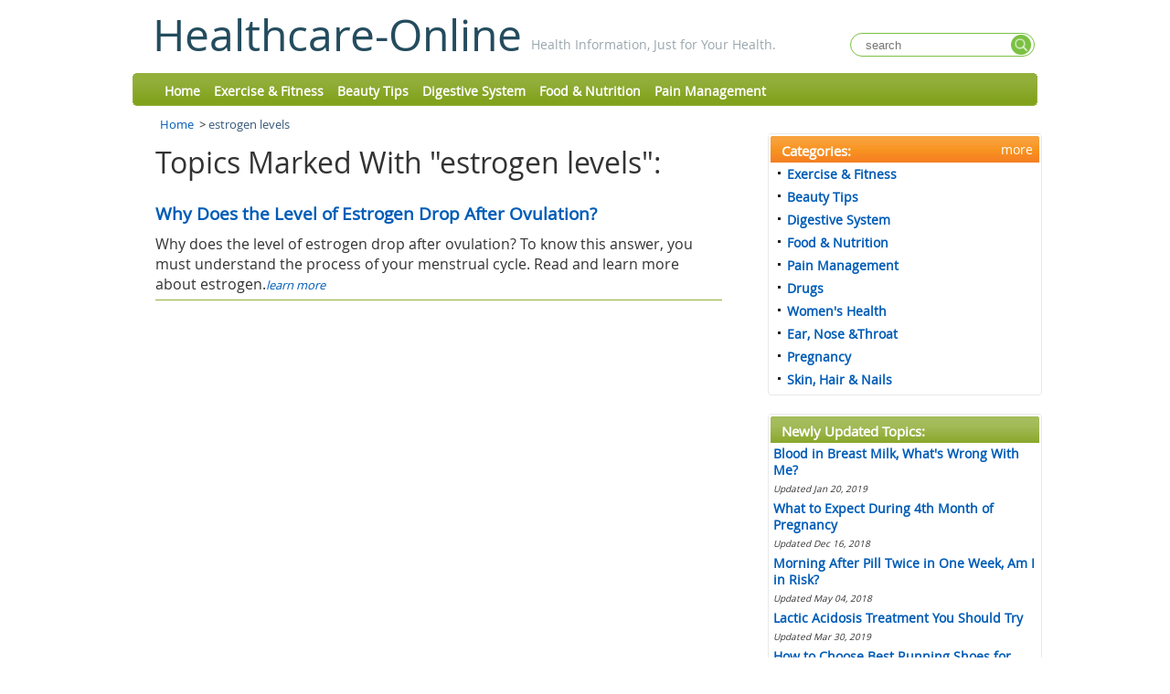

--- FILE ---
content_type: text/html; charset=UTF-8
request_url: https://www.healthcare-online.org/tag/show/estrogen-levels.html
body_size: 3418
content:
<!DOCTYPE html PUBLIC "-//W3C//DTD XHTML 1.0 Transitional//EN" "http://www.w3.org/TR/xhtml1/DTD/xhtml1-transitional.dtd"><html xmlns="http://www.w3.org/1999/xhtml"><head>
	<title> | Healthcare-Online</title>
	<meta http-equiv="Content-Type" content="text/html; charset=UTF-8"/>
	<meta http-equiv="Content-Language" content="en-us"/>
	<meta name="keywords" content="" />
	<meta name="description" content=""/>
	<link rel="shortcut icon" href="//www.healthcare-online.org/favicon.ico" type="image/x-icon"/>
	<link rel="stylesheet" type="text/css"  href="//www.healthcare-online.org/themes/healthcareonline/css/jquery-ui-1.9.2.custom.css" />
	<link rel="stylesheet" type="text/css" media="all" href="//www.healthcare-online.org/themes/healthcareonline/css/main.css"/>	
</head><body id="clinictime"><div id='container'><!-- header in --><!-- header in -->
<div id="header"><hr>

<div id="identity"><div id="logo">
<h1><a href="//www.healthcare-online.org/">
<!--  <img src="images/logo_name.png" alt="Healthcare-Online" title="Healthcare-Online" border="0" >-->
Healthcare-Online</a></h1>
<p class="slogan">Health Information, Just for Your Health.</p>
</div>
    <div class="header-search">
        <form class="header-search-form" method="get" action="//www.healthcare-online.org/search.html">
            <input class="hdf-text" type="text" placeholder="search" name="q" />
            <input class="hdf-submit" type="submit" value="" style="background-image:url(//www.healthcare-online.org/themes/healthcareonline/images/common/google-search.png) "/>
        </form>
    </div>
</div>
<div id="mainnav">
<div><div>
<ul>
<li><a href="//www.healthcare-online.org/">Home</a></li>
<li id="4"><a href="//www.healthcare-online.org/Exercise-Fitness.html" >Exercise & Fitness</a></li>
<li id="11"><a href="//www.healthcare-online.org/Beauty-Tips.html" >Beauty Tips</a></li>
<li id="19"><a href="//www.healthcare-online.org/Digestive-System.html" >Digestive System</a></li>
<li id="3"><a href="//www.healthcare-online.org/Food-&-Nutrition.html" >Food & Nutrition</a></li>
<li id="18"><a href="//www.healthcare-online.org/Pain-Management.html" >Pain Management</a></li>
</ul>
</div>
</div>

</div>

<!-- end mainnav -->
</div><!-- end header -->
<!-- header out --><!-- header out --><div id="wrapper">
<div class="breadcrumbs">
<ul>
<li><a href="//www.healthcare-online.org/">Home</a> &nbsp;>&nbsp;</li>
<li class="emphasis">estrogen levels</li>
</ul>
</div>
<!-- content in --><div id="content"><!--main content --><div id="maincontent2"><!--main content --><div id="main-body"><div id="main-content">		<h1 class="main-title">Topics Marked With "estrogen levels":</h1><div class="categories-wrapper">		<dl>	    			<dt><h3><a href="//www.healthcare-online.org/Why-Does-the-Level-of-Estrogen-Drop-After-Ovulation.html">Why Does the Level of Estrogen Drop After Ovulation?</a></h3></dt>			<dd><p>Why does the level of estrogen drop after ovulation? To know this answer, you must understand the process of your menstrual cycle. Read and learn more about estrogen.<a class="learn-more" href="//www.healthcare-online.org/Why-Does-the-Level-of-Estrogen-Drop-After-Ovulation.html">learn more</a></p>			</dd>				</dl></div></div></div></div><!--end main content --><!-- left side -->
<div id="right-content">
<div id="subcontent">
<!-- sidebar in -->
<!-- navbar include in -->
<div class="box orange-header"><div class="edge"></div><div class="top"></div><div class="container"><div class="box-header"><div class="corners"></div><div class="inner"><h2 class="h1-box-header">Categories:</h2></div></div><div class="h1-box-content" id="all-categories"><ul>	<li><a		href="//www.healthcare-online.org/Exercise-Fitness.html"		>Exercise & Fitness</a></li>			<li><a		href="//www.healthcare-online.org/Beauty-Tips.html"		>Beauty Tips</a></li>			<li><a		href="//www.healthcare-online.org/Digestive-System.html"		>Digestive System</a></li>			<li><a		href="//www.healthcare-online.org/Food-&-Nutrition.html"		>Food & Nutrition</a></li>			<li><a		href="//www.healthcare-online.org/Pain-Management.html"		>Pain Management</a></li>			<li><a		href="//www.healthcare-online.org/Drugs.html"		>Drugs</a></li>			<li><a		href="//www.healthcare-online.org/Womens-Health.html"		>Women's Health</a></li>			<li><a		href="//www.healthcare-online.org/Ear-Nose-Throat.html"		>Ear, Nose &Throat</a></li>			<li><a		href="//www.healthcare-online.org/Pregnancy.html"		>Pregnancy</a></li>			<li><a		href="//www.healthcare-online.org/Skin,-Hair-&-Nails.html"		>Skin, Hair & Nails</a></li>			<li><a		href="//www.healthcare-online.org/Blood-and-Heart.html"		>Blood & Heart</a></li>			<li><a		href="//www.healthcare-online.org/Respiratory-System.html"		>Respiratory System</a></li>			<li><a		href="//www.healthcare-online.org/Infections.html"		>Infections</a></li>			<li><a		href="//www.healthcare-online.org/Mental-Health.html"		>Mental Health</a></li>			<li><a		href="//www.healthcare-online.org/Oral-Health.html"		>Oral Health</a></li>			<li><a		href="//www.healthcare-online.org/Cancer.html"		>Cancer</a></li>			<li><a		href="//www.healthcare-online.org/Eye-Health.html"		>Eye Health</a></li>			<li><a		href="//www.healthcare-online.org/Orthopedics.html"		>Orthopedics</a></li>			<li><a		href="//www.healthcare-online.org/Childrens-Health.html"		>Children's Health</a></li>			<li><a		href="//www.healthcare-online.org/Brain-&-Nerves.html"		>Brain & Nerves</a></li>			<li><a		href="//www.healthcare-online.org/Relationships.html"		>Relationships</a></li>			<li><a		href="//www.healthcare-online.org/Metabolic-Problems.html"		>Metabolic Problems</a></li>			<li><a		href="//www.healthcare-online.org/Addiction.html"		>Addiction</a></li>			<li><a		href="//www.healthcare-online.org/Sleep-Disorders.html"		>Sleep Disorders</a></li>			<li><a		href="//www.healthcare-online.org/Miscellaneous.html"		>Miscellaneous</a></li>			<li><a		href="//www.healthcare-online.org/Allergy.html"		>Allergy</a></li>			<li><a		href="//www.healthcare-online.org/Bone,-Joint-&-Muscle.html"		>Bone, Joint & Muscle</a></li>			<li><a		href="//www.healthcare-online.org/Mens-Health.html"		>Men's Health</a></li>			<li><a		href="//www.healthcare-online.org/Kidneys-&-Urinary-System.html"		>Kidneys & Urinary System</a></li>			<li><a		href="//www.healthcare-online.org/Tests-and-Procedures.html"		>Tests and Procedures</a></li>			<li><a		href="//www.healthcare-online.org/Cold,-Flue-and-Cough.html"		>Cold, Flue & Cough</a></li>			<li><a		href="//www.healthcare-online.org/Endocrine-System.html"		>Endocrine System</a></li>			<li><a		href="//www.healthcare-online.org/Pet.html"		>Pet</a></li>			<li><a		href="//www.healthcare-online.org/Immune-system.html"		>Immune system</a></li>			<li><a		href="//www.healthcare-online.org/genetics.html"		>genetics</a></li>			<li><a		href="//www.healthcare-online.org/Injuries-&-Poisoning.html"		>Injuries & Poisoning</a></li>		</ul></div>
</div><div class="bottom"></div><div class="edge"></div>
</div><!-- Add A Newly Updated Articles -->
<div class="block box">
<div class="edge"></div>
<div class="top"></div>
<div class="container">
<div class="box-header">
<div class="corners"></div>
<div class="inner"><h2 class="h1-box-header">Newly Updated Topics:</h2></div>
</div>
<div class="h1-box-content">
<div class="newArticles">
<dl>
<dt><a href="//www.healthcare-online.org/Blood-in-Breast-Milk.html">Blood in Breast Milk, What's Wrong With Me?</a></dt>
<dd><span style="font-style:italic;font-size:x-small;">Updated Jan 20, 2019</span></dd>
</dl>
</div>
<div class="newArticles">
<dl>
<dt><a href="//www.healthcare-online.org/4th-Month-of-Pregnancy.html">What to Expect During 4th Month of Pregnancy</a></dt>
<dd><span style="font-style:italic;font-size:x-small;">Updated Dec 16, 2018</span></dd>
</dl>
</div>
<div class="newArticles">
<dl>
<dt><a href="//www.healthcare-online.org/Morning-After-Pill-Twice-in-One-Week.html">Morning After Pill Twice in One Week, Am I in Risk?</a></dt>
<dd><span style="font-style:italic;font-size:x-small;">Updated May 04, 2018</span></dd>
</dl>
</div>
<div class="newArticles">
<dl>
<dt><a href="//www.healthcare-online.org/Lactic-Acidosis-Treatment.html">Lactic Acidosis Treatment You Should Try</a></dt>
<dd><span style="font-style:italic;font-size:x-small;">Updated Mar 30, 2019</span></dd>
</dl>
</div>
<div class="newArticles">
<dl>
<dt><a href="//www.healthcare-online.org/Best-Running-Shoes-for-Bad-Knees.html">How to Choose Best Running Shoes for Bad Knees</a></dt>
<dd><span style="font-style:italic;font-size:x-small;">Updated Aug 11, 2019</span></dd>
</dl>
</div>
<div class="newArticles">
<dl>
<dt><a href="//www.healthcare-online.org/Burps-That-Smell-like-Poop.html">Burp Smells Like Poop: Why and What to Do</a></dt>
<dd><span style="font-style:italic;font-size:x-small;">Updated Aug 14, 2019</span></dd>
</dl>
</div>
<div class="newArticles">
<dl>
<dt><a href="//www.healthcare-online.org/Teenage-Depression.html">Dealing With Teenage Depression</a></dt>
<dd><span style="font-style:italic;font-size:x-small;">Updated Jul 30, 2019</span></dd>
</dl>
</div>
<div class="newArticles">
<dl>
<dt><a href="//www.healthcare-online.org/How-To-Lose-Arm-Fat.html">How to Lose Arm Fat</a></dt>
<dd><span style="font-style:italic;font-size:x-small;">Updated Jul 23, 2019</span></dd>
</dl>
</div>
<div class="newArticles">
<dl>
<dt><a href="//www.healthcare-online.org/Lunch-Meat-While-Pregnant.html">Is Eating Lunch Meat While Pregnant Safe?</a></dt>
<dd><span style="font-style:italic;font-size:x-small;">Updated Jul 22, 2019</span></dd>
</dl>
</div>
<div class="newArticles">
<dl>
<dt><a href="//www.healthcare-online.org/How-to-Deal-With-Autism.html">How to Deal With Autism</a></dt>
<dd><span style="font-style:italic;font-size:x-small;">Updated Jul 20, 2019</span></dd>
</dl>
</div>
<div class="newArticles">
<dl>
<dt><a href="//www.healthcare-online.org/Night-Terrors-in-Adults.html">Night Terrors in Adults</a></dt>
<dd><span style="font-style:italic;font-size:x-small;">Updated Jul 23, 2018</span></dd>
</dl>
</div>
<div class="newArticles">
<dl>
<dt><a href="//www.healthcare-online.org/Anal-Fistula.html">Anal Fistula Symptoms and Possible Treatments</a></dt>
<dd><span style="font-style:italic;font-size:x-small;">Updated Jul 22, 2019</span></dd>
</dl>
</div>
<div class="newArticles">
<dl>
<dt><a href="//www.healthcare-online.org/Symptoms-of-Measles.html">Measles Symptoms</a></dt>
<dd><span style="font-style:italic;font-size:x-small;">Updated Aug 14, 2019</span></dd>
</dl>
</div>
<div class="newArticles">
<dl>
<dt><a href="//www.healthcare-online.org/Fluttering-in-Chest.html">Fluttering Sensation in Chest: Causes and Treatments</a></dt>
<dd><span style="font-style:italic;font-size:x-small;">Updated Aug 14, 2019</span></dd>
</dl>
</div>
<div class="newArticles">
<dl>
<dt><a href="//www.healthcare-online.org/How-To-Lose-Face-Fat.html">How to Lose Face Fat</a></dt>
<dd><span style="font-style:italic;font-size:x-small;">Updated Aug 14, 2019</span></dd>
</dl>
</div>
</div>
</div>
<div class="bottom"></div>
<div class="edge"></div>
</div>
<!-- End Added --><!-- put tags here -->



<!-- navbar include out -->
<!-- sidebar out -->
</div><!-- end subcontent -->
<hr>
</div>
<!-- end of left side -->
</div><!-- end content --><!-- content out --></div><!-- end wrapper --><!-- footer in --><!-- footer in -->
<div id="footerwrap">
<div id="bottomcurve"></div>
	<div id="footer">
<div id="main_links">
<ul>
      <li class="first"><a href="//www.healthcare-online.org/index.html">Home</a></li>
</ul>

<p class="copyright">CopyRight &copy;&nbsp;<a href="//www.healthcare-online.org/"> WWW.HEALTHCARE-ONLINE.ORG</a>. 
						<span id="date_updated">Last Updated 02 December, 2025.</span>
</p>
</div>
<hr>
<hr> 
	</div><!-- end footer -->
</div><!-- end footerwrap -->
<!-- footer out -->

<script type="text/javascript" src="//www.healthcare-online.org/js/jquery-1.9.1.min.js"></script>
<script type="text/javascript" src="//www.healthcare-online.org/js/jquery-ui-1.9.2.custom.min.js"></script>
<script type="text/javascript">var basePath = '';</script>
<script src="//www.healthcare-online.org/js/main.js"></script>
<script type="text/javascript">
	var basePath = '//www.healthcare-online.org/';
	var themedir = '//www.healthcare-online.org/themes/healthcareonline';
</script>

<script type="text/javascript">


    if($("#all-categories")){

       if($("#all-categories ul li").length>10){
           $('#all-categories ul li:gt(9)').hide();
           $("#all-categories").prev().find('[class=inner]').append("<span class='moreCaltegory'>more</span>");
           $('.moreCaltegory').on('click',function(){
               if($(this).html() == 'more'){
                   $('#all-categories ul li:gt(9)').show();
                   $(this).html('fold');
               }else{
                   $('#all-categories ul li:gt(9)').hide();
                   $(this).html('more');
               }

           });
       }
    }
</script><script>
  (function(i,s,o,g,r,a,m){i['GoogleAnalyticsObject']=r;i[r]=i[r]||function(){
  (i[r].q=i[r].q||[]).push(arguments)},i[r].l=1*new Date();a=s.createElement(o),
  m=s.getElementsByTagName(o)[0];a.async=1;a.src=g;m.parentNode.insertBefore(a,m)
  })(window,document,'script','//www.google-analytics.com/analytics.js','ga');

  ga('create', 'UA-57148797-1', 'auto');
  ga('send', 'pageview');

</script>
<!-- footer out --></div><script defer src="https://static.cloudflareinsights.com/beacon.min.js/vcd15cbe7772f49c399c6a5babf22c1241717689176015" integrity="sha512-ZpsOmlRQV6y907TI0dKBHq9Md29nnaEIPlkf84rnaERnq6zvWvPUqr2ft8M1aS28oN72PdrCzSjY4U6VaAw1EQ==" data-cf-beacon='{"version":"2024.11.0","token":"bfb83730ded2472db712006a331529a9","r":1,"server_timing":{"name":{"cfCacheStatus":true,"cfEdge":true,"cfExtPri":true,"cfL4":true,"cfOrigin":true,"cfSpeedBrain":true},"location_startswith":null}}' crossorigin="anonymous"></script>
</body></html>

--- FILE ---
content_type: text/css
request_url: https://www.healthcare-online.org/themes/healthcareonline/css/main.css
body_size: 8117
content:
@font-face{font-family:'Open Sans';src:url(../fonts/OpenSans-Regular-webfont.eot);src:url(../fonts/OpenSans-Regular-webfont.eot?#iefix) format("embedded-opentype"),url(../fonts/OpenSans-Regular-webfont.woff) format("woff"),url(../fonts/OpenSans-Regular-webfont.ttf) format("truetype"),url(../fonts/OpenSans-Regular-webfont.svg#open_sansregular) format("svg");font-weight:400;font-style:normal}
body{background:none repeat scroll 0 0 #FFF;color:#4C4C4C;font:100%/22px 'Open Sans';margin:0;padding:10px 10px 25px;text-align:left}
body,h1,h2,h2 a,h2 a:visited,h3,h4,h5,h6,p,select,textarea{color:#333;font-family:'Open Sans';line-height:1.5625;margin:0;padding:0;text-decoration:none}
h1,h2,h2 a,h2 a:visited,h3,h4,h5,h6{color:#244C5E;font-weight:400;line-height:1.25;margin:0 0 10px}
h1 a,h1 a:visited,h2 a,h2 a:visited{color:#244C5E;font-family:'Open Sans'}
p,ul,ol,li,a{padding:0;margin:0}
#container{position:relative;width:990px;margin:0 auto}
.clear{clear:both}
#header{text-align:left}
#wrapper{background:none repeat scroll 0 center transparent;margin:5px 5px 0;width:970px;padding:0 20px}
#content-home{background:url(../images/common/homepage_topcontent_bg.jpg) no-repeat scroll 0 0 #FFF;width:930px;overflow:hidden}
#content{overflow:hidden}
#wrapper #left-content{float:left;width:180px}
#maincontent{float:right;margin-top:0;padding:0;width:750px}
#maincontent2{margin-top:0;padding:0}
#maincontent2 #main-body{float:left;margin:0;overflow:hidden;padding:0;width:630px}
#maincontent .category-header{margin:0;overflow:hidden;border-bottom:1px dotted #234564}
.flexslider a,a:link{border:0;text-decoration:none}
#maincontent .category-header #header-img{float:left;margin-left:20px}
#maincontent .category-header #header-img img{width:200px;height:120px}
#maincontent .category-header h1{font:24px/32px Georgia,"Times New Roman",Times,serif;padding:20px;font-weight:400}
#maincontent #main-body{float:left;width:470px;margin-bottom:30px}
#main-body h1{color:#333;font:2em 'Open Sans'}
#main-content h1{margin:10px 0}
#main-body h2.summary{color:#679012;font:italic 12px 'Open Sans'}
#main-body #main-content h3{font:bold 1.2em/1.8em 'Open Sans';margin:0;padding:5px 0}
.leftfloat{float:left}
.rightfloat{float:right}
h1{font-weight:400;margin:0;padding:0;font-size: 2em;}
h2{color:#333;margin:0;padding:0;font-size: 1.4em;}
h3{padding:0;margin:0;font-size:1.2em;}
h4{padding:0;margin:0;font-size:1.1em;}
blockquote{line-height:1.8em;margin:15px 0 15px 30px}
#main-content{color:#333;font:100%/22px 'Open Sans';margin:0 0 10px}
#main-content h2.pagetitle{font-weight:400;color:#000;margin:0 0 18px}
#main-content p.pagetitle{margin:18px 0}
#main-content ul li{background:url(../images/common/bullet_green.gif) no-repeat scroll 0 .7em transparent;margin-bottom:5px;list-style:none;padding-left:10px}
#main-content ol li{margin-bottom:5px;}
#right-content .box .h1-box-content ul{padding-left:10px}
.box .h1-box-content ul li{background:url(../images/common/bullet.gif) no-repeat scroll 0 .7em transparent;list-style:none;padding-left:10px;line-height:1.8em;}
#main-content .categories-wrapper h3{margin-bottom:0!important;margin-top:0!important;padding:0 0 5px!important}
#main-content h3.first{margin-top:10px}
#main-content h3 a:hover{color:#214589;text-decoration:underline}
#main-content h4{line-height:1.6em;font-weight:700;margin:0;padding:0;color:#444;}
#main-content h5{font-size:small;font-weight:400;font-style:italic;width:100%;margin:20px 0 10px}
#main-content blockquote p,#main-content blockquote ol,#main-content blockquote ul{font-size:100%}
#main-content p{line-height:1.4em;margin:5px 0 8px;}
#main-content ul{list-style-type:square}
#main-content ul{line-height:1.4em;padding-left:0;padding-bottom:5px}
#main-content ol{line-height:1.4em;padding-bottom:5px;margin-left: 20px;}
#main-content ul.indexer{border-bottom:2px solid #86AB13;border-top:2px solid #86AB13;float:left;font-size:small;line-height:1.5em;list-style-position:inside;margin-left:0;margin-right:10px;margin-top:5px;padding-left:5px;padding-top:0;width:200px}
#main-content li{margin:5px}
.learn-more{margin-top:3px;display:block;font-size:x-small;font-weight:700;margin-top:8px;margin-right:10px;float:right}
#main-content p.learn-more{margin-top:0;margin-right:10px}
.learn-more a{border-bottom:medium none!important;color:#2165A9!important;font-size:x-small;padding-left:18px;text-decoration:underline!important;text-transform:uppercase}
.learn-more a:hover{color:#ac3600!important}
#maincontent .spotlight ul{color:#333;list-style-image:url(../images/linkArrow.png);margin:0;padding-left:10px}
#maincontent #relatedArticles .spotlight ul{font-size:.82em;line-height:1.5em;margin:0 0 20px 16px;padding-left:0;list-style-image:url(../images/bullet.gif)}
.spotlight ul li a{border-bottom:1px dashed #E5CFCF;color:#2165A9}
.spotlight ul li a:hover,.spotlight ul li a:visited{color:#AC3600}
a,a:visited,a:active{color:#005CB7;text-decoration:none}
a:hover{text-decoration:underline}
html a{color:#005CB7;text-decoration:none}
a:hover{text-decoration:underline}
a:active{color:#005CB7}
a.block{border:0}
a.img{border:none}
strong{font-weight:700}
dl{margin:0;padding:0}
dt{line-height:1.3em;margin:0;padding:0}
dd{line-height: 1.3em;margin: 0;padding: 0;}
.moreinfo dt{font-weight:400}
#identity{height:80px;overflow:hidden;position:relative;text-align:left;width:auto}
#logo{overflow:hidden;padding:0}
#logo h1{float:left;font-size:48px;line-height:1.25;margin:8px 0 0 22px;padding:0}
#logo .slogan{color:#9AA7AE;float:left;font-size:14px;padding:38px 0 0 10px}
#logo a{color:#244C5E;display:block;text-decoration:none}
#search-form a{color:#fff;border-bottom:1px solid #ce7f7f}
#search-form a:hover{border-bottom:1px solid #fff}
#mainnav,#mainnav div{background:url(../images/common/template_nav.jpg) no-repeat scroll 0 0 transparent}
#mainnav{clear:both;font-family:'Open Sans',Helvetica,sans-serif;position:relative;height:36px;left:0;top:0;width:auto;z-index:150000000;height:36px;margin:0 0 5px;width:auto;background-repeat:repeat-x}
#mainnav>div{background-position:0 -36px;height:36px;width:auto}
#mainnav>div>div{background-position:right -72px;height:36px;width:auto}
#mainnav ul{line-height:normal;margin:0;padding:0;position:absolute;z-index:10000;left:30px;list-style-type:none}
#mainnav li{float:left;margin:0;padding:0;width:auto;background:none}
#mainnav a{color:#FFF;text-decoration:none;display:block;font:bold 14px 'Open Sans';height:26px;margin:0 5px 0 0;text-align:center}
#mainnav a:hover,#mainnav a:active,#mainnav a.selected{background-color:#FFF;color:#244C5E;background-color:#678116;color:#FFF;text-decoration:none}
#mainnav ul a{display:block;padding:10px 5px 0}
#sectiontitle{background:url(../images/common/head3.png) repeat scroll 0 0 transparent;clear:left;height:122px;margin:0 auto;width:960px}
#sectiontitle h1{color:#333;font:28px/32px Georgia,"Times New Roman",Times,serif;margin:0;padding-left:40px;padding-top:50px;text-align:left}
#sectiontitle a{color:#73736c;text-decoration:none;border:none}
.spotlight{overflow:hidden;width:300px;padding-top:20px}
#maincontent .w-200{width:200px!important}
#maincontent .w-200 li{word-wrap:break-word}
#maincontent .spotlight h4{margin:0 0 5px}
.category-list{border:1px solid #CCC;border-radius:5px 5px 5px 5px;float:left;margin:20px 0;padding:30px 0 0;position:relative;width:100%}
#maincontent .category-list .group h2{color:#4E3129}
.category-list .box-title{position:absolute;background-color:#fff;top:-20px;left:10px;padding:0 10px}
#maincontent .category-list .box-title h2{border:medium none;color:#34466A;font-family:verdana;font-size:1.3em}
.category-list .group{float:left;margin:0 8px 0 15px;width:200px}
.category-list .group2{float:right;padding-right:30px;width:300px}
#maincontent .more a{color:#631B1B;font-weight:700}
#maincontent .more a:hover{color:#2165a9;font-weight:700}
#maincontent .category-list h2,#maincontent .category-list_first h2{border-bottom:1px dotted #34466A;margin-top:0}
.category-list .more{clear:both;margin-left:8%;text-align:left}
.category-list .banner{voice-family:\"}\";voice-family:inherit;background:url(../images/shadow_wide_240.gif) no-repeat top left;margin:-6px -9px 0 -6px;padding:6px 9px 9px 6px}
ul#sectionnav{line-height:20px;margin-left:2px;margin-top:5px;padding-left:10px}
ul#sectionnav li{background-position:0 7px;color:#5E5E5E;font-size:12px;line-height:1.5em;margin:0;list-style:disc outside none}
ul#sectionnav li a{color:#5E5E5E}
ul#sectionnav li a.selected{font-weight:700;color:#111}
ul#sectionnav a:hover{color:#2669b2}
#subcontent .block ul{font-size:small;list-style-image:url(../images/common/bullet.gif);list-style-type:square;margin:5px 5px 0 16px;padding:0}
#subcontent .block ul li{background:none repeat scroll 0 0 transparent;color:#2669B2;list-style-type:circle;margin:5px;padding-left:0;line-height:1.4em;}
#right-content .box .h1-box-content ul.sectionnav{padding-left:3px}
#footerwrap{margin:0 auto;height:50px}
#footer{background:url(../images/common/divider_curve.gif) no-repeat scroll 0 0 transparent;height:50px;margin:0;padding:10px;overflow:hidden;width:940px}
#footer ul{width:auto;float:right;display:block;clear:both;padding-bottom:16px;padding-left:0;margin:2px 0 7px;list-style:none}
#footer li{float:left;border-left:1px solid #acacac;margin-left:7px;padding-left:7px;font-size:x-small;line-height:1.3em}
#footer li.first{border-left:none;padding-left:0;margin-left:0}
p.copyright{font-size:x-small}
#footer a,#footer a:link,#footer a:visited{border-bottom:1px dotted #CCADAD}
#footer a:hover,#footer a:active{color:#c60}
#footer #date_updated{display:inline-block;padding-top:3px}
#skipnav{display:none}
hr{display:none}
a img{border:0}
.more{font-size:x-small;line-height:1.5em;margin:10px 20px 5px 0;text-align:right}
table{border-collapse:collapse;font-family:"Lucida Sans Unicode","Lucida Grande",Sans-Serif;margin:10px 0 20px;text-align:left;width:100%!important}
table th{background-color:#A3B460;font-size:small;padding:5px 10px}
table th p{color:#FFF;font-family:'Open Sans';font-size:small;font-weight:400}
table th p strong{font-weight:700}
table tr:hover td{color:#431B1B;background-color:#fffff8}
table td{border-bottom:1px solid #b8dDdF;color:#444;padding:5px 0}
table p{padding:0!important;margin:0!important}
#references_wrapper{clear:both;display:block;overflow:hidden;padding-left:10px;padding-top:15px;width:85%}
a#link_references.on{background:url(../images/icon_references.gif) no-repeat scroll left center transparent}
a#link_references:hover{color:4c329e}
a#link_references,a#link_references.off{background:url(../images/icon_references_plus.gif) no-repeat scroll left center transparent;cursor:pointer;display:block;margin:0;outline:medium none;padding:0 0 0 14px;border-bottom:none;font-family:verdana;font-size:.9em;margin:0}
#references{display:block;overflow:hidden;word-wrap:break-word}
#references ol{list-style:decimal outside none;margin:8px 0 0;padding:0 0 0 28px}
#references ol li{margin:0 0 6px;font-size:11px}
#related-tags{margin:10px 5px}
#related-tags h3{color:#34466A;float:left;font-size:.8em;font-weight:700;margin:0;padding:5px 10px 0 0;width:auto}
#related-tags a.tag,#allTags a.tag{background:url(../images/common/button.png) repeat scroll 0 0 transparent;border:1px solid #859449;color:#FFF!important;cursor:pointer;font-family:'Open Sans',Tahoma,sans-serif;font-size:12px;font-weight:700;line-height:16px;padding:3px;position:relative;text-decoration:none;text-transform:uppercase;top:10px;white-space:nowrap}
.word-break{overflow:auto;white-space:-moz-pre-wrap;white-space:-hp-pre-wrap;white-space:-o-pre-wrap;white-space:-pre-wrap;white-space:pre-wrap;white-space:pre-line;word-wrap:break-word;-moz-binding:url(xbl.xml#wordwrap)}
#related-tags a.tag:hover,#allTags a.tag:hover{background:url(../images/common/button.png) repeat scroll 0 -40px transparent;cursor:pointer;text-decoration:none}
#relatedArticles .spotlight ul li{width:300px;overflow:auto;white-space:-moz-pre-wrap;white-space:-hp-pre-wrap;white-space:-o-pre-wrap;white-space:-pre-wrap;white-space:pre-wrap;white-space:pre-line;word-wrap:break-word;-moz-binding:url(xbl.xml#wordwrap)}
#relatedArticles .spotlight ul li a{font-size:.9em}
#relatedArticles.double{float:none;margin:30px 0 10px;overflow:hidden;padding:0 0 10px;position:relative}
#relatedArticles.double .box-title{padding:10px 10px 0 20px;position:absolute;top:0;left:0}
#relatedArticles.double .box-title h2{border:medium none;color:#34466A;font-family:"Helvetica Neue",'Open Sans',Helvetica,Geneva,sans-serif;font-size:1.3em;margin:0}
#relatedArticles .spotlight{padding-top:45px;overflow:visible}
.addthis_toolbox a,.addthis_toolbox a:link{border:none}
.category-header h1 a{border:none}
#w-discussion{border-top:1px solid #DDD;margin-top:20px;padding-top:10px}
#discussionform input,#discussionform textarea,.discussionform input,.discussionform textarea{color:#333;font-family:'Lora',Georgia,"Times New Roman",Times;background-color:#FFF;border:1px solid #CCC;box-shadow:0 0 5px #CCC inset;font-size:16px;margin:10px 5px 0 0;padding:10px}
#discussionform label,.discussionform label{color:#888;margin-left:12px}
#discussionform textarea,.discussionform textarea{width:340px}
#discussionform label,.discussionform label{color:#888;margin-left:12px}
#discussionform input:focus,#discussionform textarea:focus,.discussionform input:focus,.discussionform textarea:focus{border:1px solid #4195b9}
#discussionform input#submit,.discussionform input.submit{background:url(../images/common/button.png) repeat scroll 0 0 transparent;border:1px solid #859449;color:#FFF!important;cursor:pointer;font-family:'Open Sans',Tahoma,sans-serif;font-size:12px;font-weight:700;line-height:16px;padding:10px 12px;text-decoration:none;text-transform:uppercase}
#discussionform input#submit:active,.discussionform input.submit:active{background:url(../images/common/button.png) repeat scroll 0 -40px transparent;border-color:#431B1B;cursor:pointer}
#discussionform input#submit:hover,.discussionform input.submit:hover{background:url(../images/common/button.png) repeat scroll 0 -40px transparent;text-decoration:none;cursor:pointer}
#discussion-add-new #new-talk .discussion-notes{font-size:11px;color:#666}
.discussion_author_link{font-size:14px;font-weight:700;margin-right:6px;color:#666}
.discussion-date,.edit_discussion,.discussion-reply{border-left:1px solid #EFEFEF;color:#888;font-size:12px;padding:0 6px}
.discussion-reply{float:right}
.edit_discussion a,.discussion-reply a{text-transform:uppercase}
.edit_discussion a,.discussion-reply a:hover{cursor:pointer}
.edit_discussion a:hover,.discussion-reply a:hover{border-bottom:1px solid #E5CFCF;color:#431B1B}
#w-discussion .w-discussionlist ol{list-style:none outside none;margin-left:18px}
#w-discussion div.w-discussionlist > ol.discussionlist{margin:0 0 20px}
#w-discussion > div.w-discussionlist > ol.discussionlist > li{border-bottom:1px solid #EFEFEF;background-image:none}
.discussionwrapper{position:relative;overflow:hidden}
.clearfix{display:block}
.author-card{float:left;height:48px;padding:0;width:56px}
div.author-card img{display:block}
div.discussion_data{padding-right:5px}
div#w-discussion .w-discussionlist .discussion_data p{font-size:14px;padding-left:5px}
div#w-discussion .w-discussionlist .discussion_data p.discussion_meta{background-color:#f0f4f6;border:1px solid #FFF;border-radius:5px 5px 5px 5px;box-shadow:5px 4px 4px #D5E8D6;padding:5px}
div#w-discussion h3{padding-top:0}
#w-discussion #discussion-add-new h3{color:#333;font-size:18px}
#sub-discussion-add-new #sub-add-title{padding:5px;font-size:small}
#main-content i{font-family:Georgia}
.ishelpful,.isunhelpful{background-image:url(../images/common/helpful-or-not.png);background-repeat:no-repeat;display:inline-block;height:18px;width:36px;font-family:verdana,'Open Sans',helvetica,sans-serif;text-indent:9999px}
.ishelpful{background-position:0 0}
.isunhelpful{background-position:-70px 0}
.ishelpful:hover{background-position:0 -22px}
.isunhelpful:hover{background-position:-70px -22px}
a.discussion_add,a.discussion_view{background-image:url(../images/common/comments-buttons.png);background-repeat:no-repeat;border-bottom:medium none;padding-left:20px;text-decoration:underline}
a.discussion_add{background-position:0 0}
a.discussion_view{background-position:0 -18px}
.feedback-container{background-color:#C3E4E0;clear:both;font-family:verdana,'Open Sans',helvetica,sans-serif;font-size:small;margin:5px 0!important;padding-bottom:5px;padding-left:5px;padding-top:5px}
.feedback-container a{border-bottom:none;font-size:small}
.feedback-container .feedback-block{float:left;padding:5px 10px 0 0}
.feedback-container a.votingButtonReviews{margin-left:20px}
.feedback-container .feedback-title{padding-bottom:5px;width:350px}
.feedback-container:hover{background-color:#A3E4c0}
span#add-title{padding-left:20px}
span#add-title a{border:none;text-decoration:underline}
.discussion-head{color:#456789;font-family:'Yanone Kaffeesatz',sans-serif;font-size:20px;font-weight:400}
.sub-discussion-add-new sub-add-title{padding:0;margin:0;font-size:20px}
#discussion-add-new #add-title{padding-left:27px}
#w-discussion{padding-top:10px}
.w-fbc{padding-left:20px;padding-top:46px;position:absolute;width:400px;z-index:3000}
.feedbackComment{background-color:#FFF;border:1px solid #DDD;border-radius:5px 5px 5px 5px;box-shadow:2px 2px 2px #4E4E4E;margin-top:6px;overflow:hidden;padding:8px;position:relative}
.discussion-notes{font-size:12px}
.feedbackComment p{margin:0 5px}
.w-fbc .fbc-close{background:url(../images/common/close-feedback.png) no-repeat scroll 0 0 transparent;cursor:pointer;display:block;height:16px;overflow:hidden;position:absolute;right:-8px;text-indent:-99999em;top:48px;width:16px;z-index:100}
.textareaHolder{border:1px solid #DDD;margin:6px 0;padding:3px}
.textareaHolder textarea.default{color:#999}
.textareaHolder textarea{border:medium none;width:98%;background:none repeat scroll 0 0 #FFF;font-family:'Open Sans',Helvetica,sans-serif;font-size:11px;font-weight:400}
.arrow{background:url(../images/common/top-triangle.png) no-repeat scroll 0 0 transparent;height:11px;left:100px;position:absolute;top:42px;width:22px;z-index:1}
.btn-send{background:url(../images/common/send.png) no-repeat scroll 0 0 transparent;border:medium none;box-shadow:none;float:right;height:20px;margin-right:10px;margin-top:5px;text-indent:9999px;width:50px}
.btn-send:hover{background-position:0 -22px}
.breadcrumbs{font-size:small;overflow:hidden}
.breadcrumbs ul{list-style:none outside none;margin:0;padding:5px}
.breadcrumbs li{float:left}
.breadcrumbs li.emphasis{color:#345678}
#main-heading{width:615px;overflow:hidden}
#main-heading .subcol1{float:left;width:397px;text-align:left}
#main-heading .subcol2{float:right;width:218px;text-align:left}
.homepageheader{background-image:url(../images/common/homepage_pageheader_bg.gif);background-repeat:no-repeat;border:0 none;height:60px;margin:0;padding:0;width:930px}
.homepageheader .col1{float:left;width:397px;text-align:left}
.moduledate{height:auto;margin-top:17px;width:397px}
.moduledate .calendar{float:left;height:auto;width:auto;font-family:tahoma,sans-serif;padding-right:5px}
.moduledate .calendar .month{background:url(../images/common/month-icon.gif) no-repeat scroll 0 0 transparent;width:33px;height:12px;text-align:center}
.moduledate .calendar .month p{margin:0;padding:0;font-size:x-small;line-height:1em;font-weight:700;color:#fff}
.moduledate .calendar .day{background:url(../images/common/date-icon.gif) no-repeat scroll 0 0 transparent;width:33px;text-align:center;height:25px;font-weight:700}
.moduledate .month,.moduledate .day{margin:0!important;padding:0!important}
.moduledate .dateheader h2,.moduledate .dateheader h2 span{color:#464646;font:bold 18px 'Open Sans';margin:0 0 0 5px;padding:0}
.moduledate .dateheader h3{color:#464646;font:italic bold 12px 'Open Sans';margin:2px 0 0 10px;padding:0}
.moduledate .dateheader h3 span{color:#BF4127!important;margin:0;padding:0}
.homepageheader .col2{float:right;width:533px;padding-top:5px;font-weight:700;font-size:small}
.homepagefeature p.hotlabel{margin-left:10px;float:left}
.homepagefeature ul{list-style-type:none;margin:17px 0 0 4px;padding:0;text-align:left;width:auto}
.homepagefeature ul li{background:none repeat scroll 0 0 transparent!important;border-right:1px solid #BAD5EB;display:inline!important;float:left;padding:0 7px}
.homepagefeature ul li.last,.homepagefeature ul li.last span{border:medium none;padding-left:7px}
.box .container{border-top:1px solid #FFF;padding:0 0 3px;width:auto}
.box.expert .container{background:none repeat scroll 0 0 #E0ECF6}
h2{color:#333;font:18px/22px 'Open Sans';margin:0 0 10px}
.box .box-header{background:url(../images/common/header_bg.jpg) repeat-x scroll 0 0 transparent}
.box .header h2{float:left}
.box .header h2,.box .header h2 span,.box .header h2 a,.box .header h2 a:visited,.box .header h2 a:hover,.box .header strong,.box .header strong a,.box .header strong a:visited,.box .header strong a:hover{color:#FFF;font:bold 15px 'Open Sans'}
.box .header span,.box .header span a,.box .header span a:visited,.box .header span a:hover{color:#FFF;font:bold 11px 'Open Sans'}
.box .header span{float:right;margin:3px 10px 0 0}
.subcol2 .expert .header .inner{height:23px;padding:5px 0 0 10px;overflow:hidden}
.subcol2 .expert .header .inner h2{margin:0}
.subcol2 .box .h1-box-content{font:bold 14px/18px 'Open Sans';margin:0;padding:0}
.subcol2 ul,.col2 .h1-box-content ul{margin-left:8px!important}
.subcol2 .h1-box-content ul li{background:url(../images/common/bullet.gif) no-repeat scroll 0 .7em transparent;margin:0;overflow:hidden;padding:0 0 0 8px;line-height:1.5em}
.main-subcol .h1-box-content ul li{background:url(../images/common/bullet.gif) no-repeat scroll 0 .7em transparent;margin:0;overflow:hidden;padding:0 0 0 15px;line-height:1.1em}
.main-subcol .h1-box-content ul li a{line-height: 1.4em;font-size: 0.95em;}
.box .h1-box-content .inner{background:none repeat scroll 0 0 #FFF;padding:5px 0 0}
.subcol2 .expert .h1-box-content{height:240px;overflow:auto!important}
.subcol2 .expert .header{background:none repeat scroll 0 0 #5F9ED0;background:none repeat scroll 0 0 #5F9ED0}
.subcol2 .expert{margin-bottom:8px;width:211px}
.main-subcol .box .container{border:none}
.box .h1-box-content .inner{padding-left:3px}
.box{margin-bottom:20px}
.box .container{-moz-border-bottom-colors:none;-moz-border-left-colors:none;-moz-border-right-colors:none;-moz-border-top-colors:none;border-color:#EAE9E9;border-image:none;border-style:solid;border-width:0 1px;text-align:left}
.box .edge{height:1px;background:#EAE9E9;margin:0 2px;overflow:hidden;display:block!important}
.box .top,.box .bottom{width:auto;height:1px;background:#fff;border:solid 1px #EAE9E9;border-width:0 1px;margin:0 1px;overflow:hidden;display:block!important}
.box .box-header{margin:1px 2px 0;border-width:0;width:auto}
.box.blue-header .box-header{background-position:0 -70px}
.box.orange-header .box-header{background-position:0 -35px}
.corners{width:auto;height:1px;overflow:hidden;border:#fff solid 1px;border-width:0 1px;padding:0;margin:0}
.h1-box-header{color:#FFF;font:bold 15px 'Open Sans';margin-bottom:5px}
.box .box-header .inner{height:23px;margin:0 2px;padding:5px 0 0 10px}
#left-content .h1-box-content ul li{background:url(images/icon-right.png) no-repeat scroll 2px 5px transparent;border-bottom:1px solid #DDD;list-style-type:none;margin:0 0 9px;padding:0 0 7px 20px;word-wrap:break-word}
#left-content #subcontent .h1-box-content ul li{color:#999;list-style:circle outside none}
.home-recommend .recommend-article{overflow:hidden;margin-bottom:5px}
.home-recommend img{float:left;margin-right:15px;margin-top:5px}
.home-recommend h2{line-height:16px;margin-bottom:5px;color:#FFF;font:bold 15px 'Open Sans'}
.home-recommend p{padding:0 2px 2px 0;font-size:12px}
.hl-byline{font-style:italic;font-size:x-small;display:inline;color:#999;padding-left:5px}
.nodeheader{background:url(../images/common/nodeheader_bg.gif) repeat-x scroll 0 12px transparent;margin:0 0 10px;width:auto}
#featured .nodeheader{background-position:0 -38px}
#featured .nodeheader h2{color:#FB690A}
.nodeheader h2{background:none repeat scroll 0 0 #FFF;display:inline;font:bold 18px 'Open Sans';padding:0 5px 0 0;color:#93AF3C}
a.hl-home-article{font-size:medium;font-weight:700}
#other-cat,#top-tags{background-color:#F0F4F6;border:10px solid #E7EEF1;margin-top:12px;padding:8px 10px 0;width:425px}
#other-cat h3,#top-tags h3{font-size:20px}
#other-cat ul.kw,#top-tags ul.kw{background:none repeat scroll 0 0 transparent;float:left;margin-left:10px;margin-top:10px;padding-bottom:10px}
#other-cat ul.kw{width:200px}
#top-tags ul.kw{width:130px}
#other-cat ul.kw li,#top-tags ul.kw li{margin-bottom:10px}
#other-cat ul.kw li a,#top-tags ul.kw li a{background:url(../images/common/square.gif) no-repeat scroll 2px -1px transparent;color:#2669B2;display:block;font-size:14px;padding-left:10px;word-wrap:break-word}
#other-cat ul,#top-tags ul{list-style:none outside none;margin:0;padding:0}
.articles-list{float:left;margin-left:10px;width:290px}
.newArticles dl{overflow:hidden}
.newArticles dl dt{padding:3px 5px}
.newArticles dl dd{padding:0 5px}
.newArticles dl dd .learn-more{padding:0 3px 3px 0;margin:0;font-weight:400}
#right-content{display:inline;float:right;font-size:14px;width:300px}
.home-recommend .h1-box-content{padding:10px}
#subcontent .h1-box-content a{color:#005CB7;font-weight:700}
#subcontent.showcat{margin:0 0 40px}
#subcontent.showcat h3.h1-toc-title{font-size:24px;margin:0 0 15px}
.h1-toc a{list-style-type:none;word-wrap:break-word}
.h1-toc a.selected{color:#5E5E5E;text-decoration:none}
.h1-toc ul{list-style:none;padding:0;margin:0;font-size:14px}
.h1-toc li{background:url(../images/common/icon-right.png) no-repeat scroll 2px 5px transparent;border-bottom:1px solid #DDD;list-style-type:none;margin:0 0 9px;padding:0 0 7px 20px;word-wrap:break-word}
.categories-wrapper{overflow:hidden}
.categories-wrapper dl dd{border-bottom:1px solid #93AF3C}
#main-body #main-content .categories-wrapper dl dt,.editor-arcStyle .categories-wrapper dl dt{padding-top:8px}
#main-body #main-content .categories-wrapper dl dt h3,.editor-arcStyle .categories-wrapper dl dt h3{}
#main-content .categories-wrapper dl dd p{margin-bottom:5px;margin-top:0}
.three-columns dl{float:left;width:200px}
.categories-wrapper.three-columns dl dd{border-bottom: none;padding: 10px 0;font-size: 0.95em;margin-right:5px;}
.categories-wrapper dl dt h3{font-size:16px}
.categories-wrapper{margin-top:10px;margin-right:10px}
.categories-wrapper dd a.learn-more{display:inline;float:none;font-size:small;font-style:italic;font-weight:400}
.categories-wrapper .main-subcol{float:left;width:300px;margin-right:10px}
.update-date{font-style:italic;font-size:x-small;color:#999;display:inline}
.recommend-wrapper{overflow:hidden;border:1px solid #fff;padding:3px}
.createArticle .ui-autocomplete{height:100px;max-height:200px;overflow-y:auto;overflow-x:hidden;width:186px;border:1px solid #000;background-color:#fff}
.createArticle #tags{width:100%}
.createArticle div.input-wrapper{margin:10px 0}
.createArticle .btn-hjh{text-decoration:none;background:#9b3;border-radius:5px;color:#fff;padding:8px}
#ui-id-1{height:100px;overflow:auto}
.loginStyle #page-body{margin-bottom:0!important}
.loginStyle .wrapper{width:1200px;margin:0 auto;height:563px}
.loginStyle .whiteWrapper{background-color:#fff;width:400px;float:left;height:563px}
.loginStyle .loginWrapper{float:left;margin:40px 57px 0;width:285px}
.loginStyle .loginWrapper h2{font-size:27px;font-weight:400}
.loginStyle .box{width:100%;margin-top:5px;position:relative}
.loginStyle .sec{margin-top:35px;position:relative}
.loginStyle .spanBox{background-color:#9b3;height:42px;width:35px;text-align:center;line-height:46px}
.loginStyle .spanBox i{color:#fff;margin-top:8px;font-size:1.5em;display:inline-block}
.loginStyle .glyphicon{font-size:1.5em;color:#fff}
.loginStyle .content{position:absolute;top:0;left:35px;width:250px;height:42px;border:1px solid #9b3;outline:none;border-left:none;padding-left:8px!important;border-radius:0!important}
.loginStyle .content:focus{border-right:1px solid #9b3!important;border-top:1px solid #9b3!important;border-bottom:1px solid #9b3!important;border-left:none}
.loginStyle .check{margin-top:10px;display:inline-block;cursor:pointer;width:15px;height:15px}
.loginStyle .remember{margin-top:20px;position:relative}
.loginStyle .remember span{position:absolute;top:8px;left:25px;color:#828282;font-weight:700}
.loginStyle .btnBox{width:100%;margin-top:35px;height:37px}
.loginStyle .loginBtn{float:right;width:110px;height:44px;background-color:#9b3;color:#fff;text-align:center;line-height:45px;font-size:1.5em;cursor:pointer}
.loginStyle .loginBtn:hover{background-color:#e78f23}
.loginStyle .create{margin-top:20px;height:25px}
.loginStyle .create a{text-decoration:none!important;float:right;font-size:1.15em;color:#fc722e}
.loginStyle .create a:hover{color:#3f9ecd}
.loginStyle .fb{color:#949494;font-size:1.15em}
.loginStyle #arrow{color:#3f9ecd;font-size:1.25em;margin-left:5px}
.loginStyle .fb-login{margin-top:15px;cursor:pointer}
.loginStyle .fb-login a{text-decoration:none}
.loginStyle .right{float:left;width:750px;height:563px}
.loginStyle .forgot{margin-top:34px}
.loginStyle .leftSide{float:left;height:563px;width:50px;background-color:rgba(46,119,198,0.5)}
.loginStyle .notice{position:absolute;right:0;top:53px;color:red;display:none}
.editor-logout{position:absolute;top:20%;right:200px}
.editor-logout a{text-decoration:none}
.editor-logout a:hover{color:#9b3}
.form-edite .mce-ico{font-family:'tinymce','Open Sans'!important}
.form-edite{color:red}
.return-cat-box{float:right;margin-bottom:15px}
.return-cat-box a{text-decoration:none;font-size:1.2em;color:#fff;background:#9b3;padding:7px;border-radius:5px;margin-left:5px}
.return-cat-box a:hover{background:#f92}
.header-search{position:absolute;width:200px;top:45%;right:5px;z-index:100}
.header-search-form{width:100%;border:1px solid #7ac142;border-bottom-right-radius:15px;border-bottom-left-radius:15px;border-top-left-radius:15px;border-top-right-radius:15px;overflow:hidden;height:24px}
.header-search-form input{float:left;background-color:rgba(255,255,255,0)}
.hdf-text{width:159px;border:none!important;outline:none!important;padding:0!important;margin-left:16px;padding-top:4px!important;box-shadow:none!important}
.hdf-text:focus{box-shadow:none!important}
.hdf-submit{border:none!important;outline:none!important;box-shadow:none!important;background-size:100% 100%;height:22px;width:22px;cursor:pointer;margin-top:1px}
.right-Results{font-size:12px;margin-top:13px;-webkit-box-sizing:border-box;-moz-box-sizing:border-box;margin-left:8px;text-align:left;min-height:500px}
#___gcse_0{text-align:left}
#___gcse_0 table,#___gcse_0 tbody,#___gcse_0 tr,#___gcse_0 td{border:none!important;padding:0!important;margin-left:8px;box-shadow:none}
.right-Results h1{padding-left:.5em;font-size:1em}
.right-Results p{margin:0}
.mt-title{font-size:20px;color:#154D76}
.mt-key{font-size:22px;padding:0 20px}
.gsc-control-cse{padding:0!important}
.gsc-result-info{font-size:14px}
.gsc-orderby-container{display:none}
#___gcse_0 .gsc-result-info{padding-top:0}
#___gcse_0 .gsc-above-wrapper-area{border-bottom:2px dashed #adb1b5}
#___gcse_0 table{margin:0}
#___gcse_0 .gcsc-branding{display:none}
#___gcse_0 .gsc-webResult.gsc-result{border-bottom:1px solid #c5c5c5}
#___gcse_0 .gs-title{font-size:23px;text-decoration:none}
#___gcse_0 .gsc-adBlock{display:none!important}
#___gcse_0 .gs-title a{font-size:16px;color:#154D76}
#___gcse_0 .gs-title b{font-size:17px;color:#154D76;text-decoration:none}
#___gcse_0 .gs-no-results-result .gs-snippet,.gs-error-result .gs-snippet{padding:10px;color:#777;font-size:16px}
#___gcse_0 .gsc-url-top{margin-bottom:5px}
#___gcse_0 .gs-bidi-start-align.gs-visibleUrl.gs-visibleUrl-long{color:#c5c5c5}
#___gcse_0 .gs-bidi-start-align.gs-snippet{color:#8c8c8c;font-size:14px}
#___gcse_0 .gsc-results .gsc-cursor-page{border:1px solid #c9c9c9;width:30px;height:30px;display:inline-block;line-height:30px;text-align:center;color:#656565}
#___gcse_0 .gsc-results .gsc-cursor-box .gsc-cursor-current-page{border:1px solid #81bdd6;width:30px;height:30px;display:inline-block;line-height:30px;text-align:center;color:#656565}
.box .box-header .inner{position:relative}
.moreCaltegory{position:absolute;color:#fff;top:3px;right:5px;cursor:pointer}
.pagiNation{text-align:center;margin-top:30px}
.pagiNation a{display:inline-block;width:40px;height:40px;border:1px solid #e4e9eb;border-radius:5px;text-decoration:none;margin-left:5px;cursor:pointer;line-height:40px;font-size:1.3em;text-align:center}
.pagiNation .pagePoints{width:47px;font-size:1.1em;cursor:auto}
.pagiNation .pagePoints:hover{background:#fff;color:#50a2e8}
.pagiNation a:hover{background:#005CB7;color:#fff}
.pagiNation .pageGo{width:32px;text-align:center;position:relative;}
.pagiNation .pageGo a{line-height:0}
.pagiNation .pageGo i{display:inline-block;position:relative;top:10px}
[class^="icon-"],[class*=" icon-"]{font-family:FontAwesome!important}
.editor-arcStyle{padding:5px 10px}
.discuss-btn{-moz-box-shadow:inset 0 1px 0 0 #97c4fe;-webkit-box-shadow:inset 0 1px 0 0 #97c4fe;box-shadow:inset 0 1px 0 0 #97c4fe;background:-webkit-gradient(linear,left top,left bottom,color-stop(0.05,#3d94f6),color-stop(1,#1e62d0));background:-moz-linear-gradient(top,#3d94f6 5%,#1e62d0 100%);background:-webkit-linear-gradient(top,#3d94f6 5%,#1e62d0 100%);background:-o-linear-gradient(top,#3d94f6 5%,#1e62d0 100%);background:-ms-linear-gradient(top,#3d94f6 5%,#1e62d0 100%);background:linear-gradient(to bottom,#3d94f6 5%,#1e62d0 100%);filter:progid:DXImageTransform.Microsoft.gradient(startColorstr='#3d94f6',endColorstr='#1e62d0',GradientType=0);background-color:#3d94f6;-moz-border-radius:6px;-webkit-border-radius:6px;border-radius:6px;border:1px solid #337fed;display:inline-block;cursor:pointer;color:#fff;font-family:arial;font-size:15px;font-weight:700;padding:6px 24px;text-decoration:none;text-shadow:0 1px 0 #1570cd}
.discuss-btn:hover{background:-webkit-gradient(linear,left top,left bottom,color-stop(0.05,#1e62d0),color-stop(1,#3d94f6));background:-moz-linear-gradient(top,#1e62d0 5%,#3d94f6 100%);background:-webkit-linear-gradient(top,#1e62d0 5%,#3d94f6 100%);background:-o-linear-gradient(top,#1e62d0 5%,#3d94f6 100%);background:-ms-linear-gradient(top,#1e62d0 5%,#3d94f6 100%);background:linear-gradient(to bottom,#1e62d0 5%,#3d94f6 100%);filter:progid:DXImageTransform.Microsoft.gradient(startColorstr='#1e62d0',endColorstr='#3d94f6',GradientType=0);background-color:#1e62d0}
.discuss-btn:active{position:relative;top:1px}
a.discuss-btn{text-decoration:none;color:#fff;}

--- FILE ---
content_type: text/plain
request_url: https://www.google-analytics.com/j/collect?v=1&_v=j102&a=1474647130&t=pageview&_s=1&dl=https%3A%2F%2Fwww.healthcare-online.org%2Ftag%2Fshow%2Festrogen-levels.html&ul=en-us%40posix&dt=%7C%20Healthcare-Online&sr=1280x720&vp=1280x720&_u=IEBAAEABAAAAACAAI~&jid=728278283&gjid=928714903&cid=53630953.1764718609&tid=UA-57148797-1&_gid=2040236534.1764718609&_r=1&_slc=1&z=2064361609
body_size: -453
content:
2,cG-79JZVKR41K